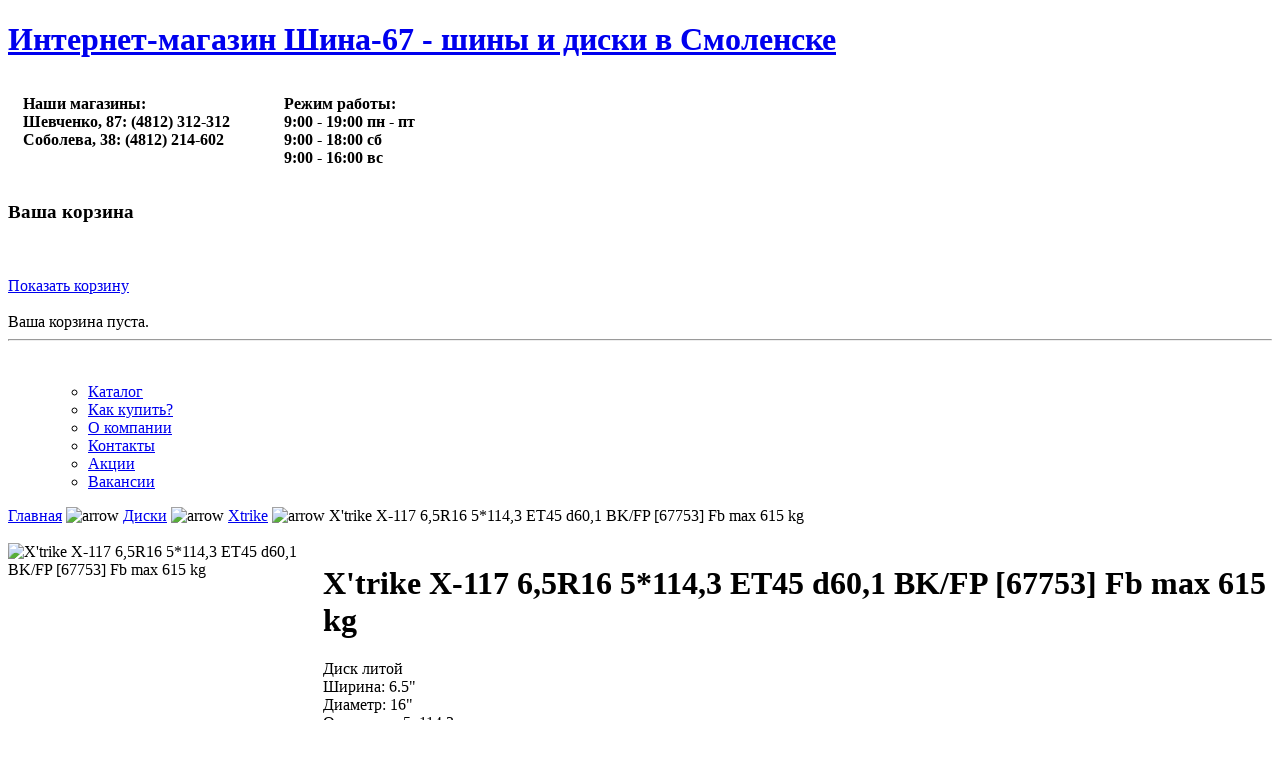

--- FILE ---
content_type: text/html; charset=utf-8
request_url: https://shina67.ru/catalog/product44898.html
body_size: 30586
content:

<!DOCTYPE html>
<html lang="ru">

<head>
  <meta http-equiv="content-type" content="text/html; charset=utf-8" />
  <meta name="robots" content="index, follow" />
  <meta name="keywords" content="Диск литой X&#039;trike X-117 6,5R16 5*114,3 ET45 d60,1 BK/FP [67753] Fb max 615 kg купить в Смоленске в магазине Шина-67" />
  <meta name="description" content="Диск литой X&#039;trike X-117 6,5R16 5*114,3 ET45 d60,1 BK/FP [67753] Fb max 615 kg купить в Смоленске в магазине Шина-67 за 9620 рублей" />
  <meta name="generator" content="Joomla! 1.5 - Open Source Content Management" />
  <title>Диск литой X&amp;#039;trike X-117 6,5R16 5*114,3 ET45 d60,1 BK/FP [67753] Fb max 615 kg - Интернет-магазин Шина-67 - шины и диски в Смоленске</title>
  <script type="text/javascript" src="/media/system/js/mootools.js"></script>
  <link href="/catalog/product44898.html" rel="canonical" />
  <script src="https://shina67.ru/components/com_virtuemart/fetchscript.php?gzip=0&amp;subdir[0]=/themes/default&amp;file[0]=theme.js&amp;subdir[1]=/js&amp;file[1]=sleight.js&amp;subdir[2]=/js/mootools&amp;file[2]=mootools-release-1.11.js&amp;subdir[3]=/js/mootools&amp;file[3]=mooPrompt.js" type="text/javascript"></script>
  <script type="text/javascript">var cart_title = "Корзина";var ok_lbl="Продолжить";var cancel_lbl="Отменить";var notice_lbl="Уведомление";var live_site="https://shina67.ru";</script>
  <link href="https://shina67.ru/components/com_virtuemart/fetchscript.php?gzip=0&amp;subdir[0]=/themes/default&amp;file[0]=theme.css&amp;subdir[1]=/js/mootools&amp;file[1]=mooPrompt.css" type="text/css" rel="stylesheet" />


<!-- Yandex.Metrika counter -->
<script type="text/javascript" >
   (function(m,e,t,r,i,k,a){m[i]=m[i]||function(){(m[i].a=m[i].a||[]).push(arguments)};
   m[i].l=1*new Date();
   for (var j = 0; j < document.scripts.length; j++) {if (document.scripts[j].src === r) { return; }}
   k=e.createElement(t),a=e.getElementsByTagName(t)[0],k.async=1,k.src=r,a.parentNode.insertBefore(k,a)})
   (window, document, "script", "https://mc.yandex.ru/metrika/tag.js", "ym");

   ym(50126614, "init", {
        clickmap:true,
        trackLinks:true,
        accurateTrackBounce:true
   });
</script>
<noscript><div><img src="https://mc.yandex.ru/watch/50126614" style="position:absolute; left:-9999px;" alt="" /></div></noscript>
<!-- /Yandex.Metrika counter -->

<meta http-equiv="Content-Type" content="text/html; charset=UTF-8">
<meta http-equiv="Content-Style-Type" content="text/css">

<link rel="stylesheet" href="https://shina67.ru/templates/system/css/system.css" type="text/css">
<link rel="stylesheet" href="https://shina67.ru/templates/system/css/general.css" type="text/css">
<link rel="stylesheet" href="https://shina67.ru/templates/ja_larix/css/editor.css" type="text/css">
<link href="https://shina67.ru/templates/ja_larix/css/template_css.css" rel="stylesheet" type="text/css">
<link href="https://shina67.ru/templates/ja_larix/css/ja-vm.css" rel="stylesheet" type="text/css">
<link href="https://shina67.ru/templates/ja_larix/css/ja-news.css" rel="stylesheet" type="text/css">

<script language="javascript" type="text/javascript" src="https://shina67.ru/templates/ja_larix/scripts/mootools.v1.1.js"></script>
<script language="javascript" type="text/javascript" src="https://shina67.ru/templates/ja_larix/scripts/ja.script.js"></script>
<script language="javascript" type="text/javascript" src="/media/system/js/jquery.min.js"></script>
<link rel="icon" href="/favicon.svg" type="image/svg+xml">
<link rel="icon" href="/favicon.png" type="image/png">

<link rel="stylesheet" href="/slider/slider.css" type="text/css">

			<link href="https://shina67.ru/templates/ja_larix/ja_menus/ja_splitmenu/ja.splitmenu.css" rel="stylesheet" type="text/css" />
			
<!--[if lte IE 6]>
<style type="text/css">
.clearfix {height: 1%;}
</style>
<![endif]-->

<!--[if gte IE 7.0]>
<style type="text/css">
.clearfix {display: inline-block;}
</style>
<![endif]-->

<link href="https://shina67.ru/templates/ja_larix/css/colors/default.css" rel="stylesheet" type="text/css">
	<script language="javascript" type="text/javascript">

		function initAdjustVM () {
			adjustVMCatList ('ja-productwrap', 1);
		}

		jaAddEvent (window, 'load', initAdjustVM);

	</script>
	</head>

<body id="bd" class=" fs4">
<a name="Top" id="Top"></a>

<div id="ja-wrapper1">
<div id="ja-wrapper2">
<div id="ja-wrapper3" class="clearfix">

<!-- BEGIN: HEADER -->
<div id="ja-headerwrap" class="clearfix">
<header id="ja-header">
	<h1 class="logo"><a href="/">Интернет-магазин Шина-67 - шины и диски в Смоленске</a></h1>

	<table height="100%" cellspacing="5" cellpadding="10" border="0"><tbody><tr>
	<td><strong>Наши магазины:<br>Шевченко, 87: (4812) 312-312<br>Соболева, 38: (4812) 214-602<br><br></strong></td>
	<td>&nbsp;</td>
	<td><strong>Режим работы:<br>9:00 - 19:00 пн - пт<br>9:00 - 18:00 сб<br>9:00 - 16:00 вс<br></strong></td>
	</tr></tbody></table>

		<div id="ja-vm-cart">
	  		<div class="moduletable">
					<h3>Ваша корзина</h3>
					<div class="vmCartModule">    
    <div style="margin: 0 auto;">
   		<br/><br style="clear:both" /><div align="left">
   		 <a href="/index.php?page=shop.cart&amp;option=com_virtuemart&amp;Itemid=7" title="Показать корзину">Показать корзину</a>    </div>        <br />
    Ваша корзина пуста.    </div>
    <hr style="clear: both;" />
<div style="float: left;" >
 &nbsp&nbsp&nbsp 
</div>
<br />
<div style="float:center ;">
</div>
</div>		</div>
		
	</div>
		
</header>
</div>
<!-- END: HEADER -->

<!-- BEGIN: MAIN NAVIGATION -->
<nav id="ja-mainnavwrap">
	<div id="ja-mainnav" class="clearfix">
		<ul id="ja-splitmenu" class="mainlevel">
<ul><li ><a href="/"  id="menu7" title="Каталог"><span>Каталог</span></a></li><li ><a href="/index.php?option=com_content&amp;view=article&amp;id=3&amp;Itemid=3"  id="menu3" title="Как купить?"><span>Как купить?</span></a></li><li ><a href="/index.php?option=com_content&amp;view=article&amp;id=2&amp;Itemid=2"  id="menu2" title="О компании"><span>О компании</span></a></li><li ><a href="/index.php?option=com_content&amp;view=article&amp;id=1&amp;Itemid=4"  id="menu4" title="Контакты"><span>Контакты</span></a></li><li ><a href="/index.php?option=com_content&amp;view=category&amp;layout=blog&amp;id=2&amp;Itemid=9"  id="menu9" title="Акции"><span>Акции</span></a></li><li ><a href="/index.php?option=com_content&amp;view=article&amp;id=22&amp;Itemid=10"  id="menu10" title="Вакансии"><span>Вакансии</span></a></li></ul>
</ul>	</div>
</nav>
<!-- END: MAIN NAVIGATION -->

<!-- BEGIN: JA SLIDER -->
<!-- END: JA SLIDER -->

<div id="ja-containerwrap-fr">
	<div id="ja-container" class="clearfix">

		<main id="ja-mainbody-fr">
		<div id="ja-mainbody-inner" class="clearfix">

		<!-- BEGIN: CONTENT -->
		<div id="ja-contentwrap">
		<div id="ja-content">
			
			
			<div id="vmMainPage">

<div class="buttons_heading">

</div><div class="pathway" itemscope itemtype="http://schema.org/BreadcrumbList"><span itemprop="itemListElement" itemscope="" itemtype="http://schema.org/ListItem"><a itemprop="item" class="pathway" href="/"><span itemprop="name">Главная</span></a> <meta itemprop="position" content="1"></span><img src="https://shina67.ru/templates/ja_larix/images/arrow.png" border="0" alt="arrow" /><span itemprop="itemListElement" itemscope itemtype="http://schema.org/ListItem"> <a itemprop="item" class="pathway" href="/index.php?page=shop.browse&amp;category_id=2&amp;option=com_virtuemart&amp;Itemid=7"><span itemprop="name">Диски</span></a> <meta itemprop="position" content="2" /></span><img src="https://shina67.ru/templates/ja_larix/images/arrow.png" border="0" alt="arrow" /><span itemprop="itemListElement" itemscope itemtype="http://schema.org/ListItem"> <a itemprop="item" class="pathway" href="/index.php?page=shop.browse&amp;category_id=129&amp;option=com_virtuemart&amp;Itemid=7"><span itemprop="name">Xtrike</span></a> <meta itemprop="position" content="3" /></span><img src="https://shina67.ru/templates/ja_larix/images/arrow.png" border="0" alt="arrow" /><span itemprop="itemListElement" itemscope itemtype="http://schema.org/ListItem"> <span itemprop="item" class="pathway"><span itemprop="name">X'trike X-117 6,5R16 5*114,3 ET45 d60,1 BK/FP [67753] Fb max 615 kg</span></span> <meta itemprop="position" content="4" /></span></div><br style="clear:both;" />

<div id="productInfo" style="display: flex; flex-direction: column; width: 100%;">
	<div id="productInfoTop" itemscope="" itemtype="http://schema.org/Product" style="display: flex; flex-direction: row; width: 100%;">
		<div id="gallery" style="width: 300px; margin-right: 15px;">
			<div id="panel" style="width: 300px;height: 300px;margin-bottom: 20px;">
				<img src="https://shina67.ru/images/full/38355.jpg"  id="largeImage" width="300" height="300" style="object-fit: scale-down;" itemprop="image"
					alt="X&#039;trike X-117 6,5R16 5*114,3 ET45 d60,1 BK/FP [67753] Fb max 615 kg" title="X&#039;trike X-117 6,5R16 5*114,3 ET45 d60,1 BK/FP [67753] Fb max 615 kg" border="0" />			</div>
					</div>
		<script>
			$('#thumbs').delegate('img','click', function(){
				$('#largeImage').attr('src',$(this).attr('src').replace('thumb','large'));
				$('#description').html($(this).attr('alt'));
			});
		</script>

		<div id="productDetails" style="width: auto;">
			<div itemprop="name">
				<h1>X&#039;trike X-117 6,5R16 5*114,3 ET45 d60,1 BK/FP [67753] Fb max 615 kg</h1>
			</div>
			<span itemprop="description">Диск литой<br>Ширина: 6.5"<br>Диаметр: 16"<br>Отверстия: 5x114.3<br>Вылет: 45 мм<br>Ступица: 60.1 мм<br>Производитель: Xtrike<br>Артикул производителя: 67753<br></span>			<hr />
			<div itemprop="offers" itemscope="" itemtype="http://schema.org/Offer">
				<meta itemprop="price" content="9620">
				<meta itemprop="priceCurrency" content="RUB">
<link itemprop="availability" href="http://schema.org/BackOrder">			</div>
		<div id="productPriceInfo" style="width: 100%;">
		<div>
		<br><div class="vmCartContainer" style="width: 100%; padding: 0px; flex-direction: column; display: flex; border: 0px; background-color: whitesmoke; flex-wrap: wrap; margin: 0px;"><div style="display: flex;width: auto;padding: 5px 10px 5px 10px;"><span style="width: 72px;">Цена за шт:</span><font size="+1"><span class="productPrice">9 620&nbsp;₽</span></font></div><div style="display: flex;width: auto;padding: 5px 10px 5px 10px;"><span style="width: 72px;">Итого:</span><font size="+1"><strong><span id="total_label">9 620</span>&nbsp;₽</strong></font></div><div style="display: flex;width: auto;padding: 5px 10px 5px 10px;"><span style="width: 72px;">Доступно:</span><font color="$008040">более 8&nbsp;шт.</font>&nbsp;(под заказ)</div><div style="display: flex;vertical-align: middle;padding: 10px 10px 10px 10px;background-color: lightgray;"><form action="https://shina67.ru/index.php" method="post" name="addtocart" id="addtocart_697b7d64706b3" class="addtocart_form">
<div class="vmCartDetails">

<input type="hidden" name="product_id" value="44898" />
<input type="hidden" name="prod_id[]" value="44898" />
 
 
</div>
<div style="/*float: right;*/ vertical-align: middle;"><span class="p-quantity-modifier">
		<i class="p-quantity-decrease" data-role="decrease" onclick="change_q(-1);" /></i>
		<input class="p-quantity-input" type="text" size="4" id="quantity44898" name="quantity[]" value="1"
			onchange = "validate_q(this);" onpaste = "validate_q(this);" oninput = "validate_q(this);" />
		<i class="p-quantity-increase" data-role="increase" onclick="change_q(+1);" /></i>
		</span>	<input type="submit" class="button" value="Купить" title="Купить" style="width: 70px;height: 24px;">
	</div>

	<input type="hidden" name="flypage" value="shop.flypage.tpl" />
	<input type="hidden" name="page" value="shop.cart" />
	<input type="hidden" name="manufacturer_id" value="" />
	<input type="hidden" name="category_id" value="129" />
	<input type="hidden" name="func" value="cartAdd" />
	<input type="hidden" name="option" value="com_virtuemart" />
	<input type="hidden" name="Itemid" value="0" />
	<input type="hidden" name="set_price[]" value="" />
	<input type="hidden" name="adjust_price[]" value="" />
	<input type="hidden" name="master_product[]" value="" />
	</form>
	</div>
	<script>
		function calc_total_label(qty) {
			document.getElementById('total_label').textContent = (qty*9620).toLocaleString('ru-RU');
		};
		function validate_q(qty_el) {
		    var qty = qty_el.value;
		    if(isNaN(qty)) {
		        qty = 1;
		    } else {
		        qty = Math.max(1, qty);
		        qty = Math.min(100, qty);
		    };
		    qty_el.value = qty;
		    calc_total_label(qty);
		};
		function change_q(val) {
			var qty_el = document.getElementById('quantity44898');
			var qty = Number(qty_el.value);
			qty_el.value = (qty + val).toFixed(0);
			validate_q(qty_el);
		}
	</script>
	<script>
		$(".p-quantity-input").keypress(function(event) {
			event = event || window.event;
			if (event.charCode && event.charCode != 0 && (event.charCode < 48 || event.charCode > 57)) {
				return false;
			}
		});
	</script>
</div>		</div>
				</div>
		</div>
	</div>
	<br>
	<div id="productInfoBottom" style="width: 100%;">
		<hr />
		<!-- DESCR_FILE: --><br>
	</div>
</div>


<div id="statusBox" style="text-align:center;display:none;visibility:hidden;"></div></div>

			
		</div>
		</div>
		<!-- END: CONTENT -->

		
		</div>
		</main>

				<!-- BEGIN: LEFT COLUMN -->
		<aside id="ja-col1">
		<div class="ja-innerpad">
								<div class="moduletable">
					<h3>Каталог товаров</h3>
					
          <a title="Шины" style="display:block;" class="mainlevel" href="/index.php?page=shop.browse&amp;category_id=1&amp;option=com_virtuemart&amp;Itemid=7" >Шины</a>
          <a title="Шины грузовые" style="display:block;" class="mainlevel" href="/index.php?page=shop.browse&amp;category_id=119&amp;option=com_virtuemart&amp;Itemid=7" >Шины грузовые</a>
          <a title="Сельхоз и спецшины" style="display:block;" class="mainlevel" href="/index.php?page=shop.browse&amp;category_id=118&amp;option=com_virtuemart&amp;Itemid=7" >Сельхоз и спецшины</a>
          <a title="Диски" style="display:block;" class="mainlevel" href="/index.php?page=shop.browse&amp;category_id=2&amp;option=com_virtuemart&amp;Itemid=7" >Диски</a><table cellpadding="1" cellspacing="1" border="0" width="100%">
   
</table>
		</div>
			<div class="moduletable">
					<h3>Поиск товара</h3>
					<!--BEGIN Search Box --> 
<form action="/index.php?page=shop.browse" method="post">

	<!--p><label for="keyword">Поиск</label></p>
	<p-->
		<input name="keyword" type="text" size="12" title="Поиск" class="inputbox" id="keyword"  />
		<input class="button" type="submit" name="Search" value="Поиск" />
	<!--/p-->
</form>
<!-- End Search Box --> 		</div>
			<div class="moduletable">
					<h3>Подбор шин</h3>
					
<form action="/index.php" method="post" name="attr_search">
<input type="hidden" name="option" value="com_virtuemart" />
<input type="hidden" name="page" value="shop.browse" />
<input type="hidden" name="product_type_id" value="1" />
<input type="hidden" name="Itemid" value="7" />
<input type="hidden" name="limitstart" value="0" />
<br />

	<table width="100%" border="0" cellpadding="2" cellspacing="0">
	

<!-- Default list of parameters - BEGIN -->
<tr>
<td width="35%" height="2" valign="top"><div align="right"><strong>Марка:</strong></div>
</td>
<td><input type="hidden" name="product_type_1_manufactorer_comp" value="texteq" />
</td>
<td width="55%" height="2" valign="top">
<select class="inputbox" name="product_type_1_manufactorer">
<option value="">Выбрать</option>
<option value="Arivo">Arivo</option>
<option value="Armstrong">Armstrong</option>
<option value="Attar">Attar</option>
<option value="Bars">Bars</option>
<option value="BFGoodrich">BFGoodrich</option>
<option value="Centara">Centara</option>
<option value="Continental">Continental</option>
<option value="Cordiant">Cordiant</option>
<option value="DoubleStar">DoubleStar</option>
<option value="Gislaved">Gislaved</option>
<option value="Goodride">Goodride</option>
<option value="GripMax">GripMax</option>
<option value="Hankook">Hankook</option>
<option value="IkonTyres">IkonTyres</option>
<option value="Kumho">Kumho</option>
<option value="Landsail">Landsail</option>
<option value="Landspider">Landspider</option>
<option value="LingLong">LingLong</option>
<option value="Matador">Matador</option>
<option value="Michelin">Michelin</option>
<option value="Mirage">Mirage</option>
<option value="Nexen">Nexen</option>
<option value="Nokian">Nokian</option>
<option value="Nordman">Nordman</option>
<option value="Ovation">Ovation</option>
<option value="Pirelli">Pirelli</option>
<option value="Roadstone">Roadstone</option>
<option value="Sailun">Sailun</option>
<option value="Tigar">Tigar</option>
<option value="Torero">Torero</option>
<option value="Tracmax">Tracmax</option>
<option value="Triangle">Triangle</option>
<option value="Tunga">Tunga</option>
<option value="Unistar">Unistar</option>
<option value="Viatti">Viatti</option>
<option value="Yokohama">Yokohama</option>
<option value="АШК">АШК</option>
<option value="Кама">Кама</option>
</select>   </td>
</tr><tr>
<td width="35%" height="2" valign="top"><div align="right"><strong>Ширина:</strong></div>
</td>
<td><input type="hidden" name="product_type_1_width_comp" value="texteq" />
</td>
<td width="55%" height="2" valign="top">
<select class="inputbox" name="product_type_1_width">
<option value="">Выбрать</option>
<option value="10.5" (265 мм)">10.5" (265 мм)</option>
<option value="135">135</option>
<option value="145">145</option>
<option value="155">155</option>
<option value="165">165</option>
<option value="175">175</option>
<option value="185">185</option>
<option value="195">195</option>
<option value="205">205</option>
<option value="215">215</option>
<option value="225">225</option>
<option value="235">235</option>
<option value="245">245</option>
<option value="255">255</option>
<option value="265">265</option>
<option value="275">275</option>
<option value="285">285</option>
<option value="315">315</option>
</select>   </td>
</tr><tr>
<td width="35%" height="2" valign="top"><div align="right"><strong>Профиль:</strong></div>
</td>
<td><input type="hidden" name="product_type_1_height_comp" value="texteq" />
</td>
<td width="55%" height="2" valign="top">
<select class="inputbox" name="product_type_1_height">
<option value="">Выбрать</option>
<option value="35">35</option>
<option value="40">40</option>
<option value="45">45</option>
<option value="50">50</option>
<option value="55">55</option>
<option value="60">60</option>
<option value="65">65</option>
<option value="70">70</option>
<option value="75">75</option>
<option value="80">80</option>
<option value="90">90</option>
</select>   </td>
</tr><tr>
<td width="35%" height="2" valign="top"><div align="right"><strong>Диаметр:</strong></div>
</td>
<td><input type="hidden" name="product_type_1_diameter_comp" value="texteq" />
</td>
<td width="55%" height="2" valign="top">
<select class="inputbox" name="product_type_1_diameter">
<option value="">Выбрать</option>
<option value="12">12</option>
<option value="13">13</option>
<option value="14">14</option>
<option value="15">15</option>
<option value="16">16</option>
<option value="17">17</option>
<option value="18">18</option>
<option value="19">19</option>
<option value="20">20</option>
<option value="21">21</option>
<option value="22">22</option>
</select>   </td>
</tr><tr>
<td width="35%" height="2" valign="top"><div align="right"><strong>Сезон:</strong></div>
</td>
<td><input type="hidden" name="product_type_1_season_comp" value="texteq" />
</td>
<td width="55%" height="2" valign="top">
<select class="inputbox" name="product_type_1_season">
<option value="">Выбрать</option>
<option value="зима">зима</option>
<option value="лето">лето</option>
</select>   </td>
</tr>
<!-- Default list of parameters - END -->

	
	<tr><td colspan="3" height="2" >&nbsp;</td></tr>
	<tr><td colspan="3" height="2" ><div align="center">
		<input type="submit" class="button" name="search" value="Поиск">
		</div></td>
	</tr>
</table>
</form>
		</div>
			<div class="moduletable">
					<h3>Подбор дисков</h3>
					
<form action="/index.php" method="post" name="attr_search">
<input type="hidden" name="option" value="com_virtuemart" />
<input type="hidden" name="page" value="shop.browse" />
<input type="hidden" name="product_type_id" value="2" />
<input type="hidden" name="Itemid" value="7" />
<input type="hidden" name="limitstart" value="0" />
<br />

	<table width="100%" border="0" cellpadding="2" cellspacing="0">
	

<!-- Default list of parameters - BEGIN -->
<tr>
<td width="35%" height="2" valign="top"><div align="right"><strong>Марка:</strong></div>
</td>
<td><input type="hidden" name="product_type_2_manufactorer_comp" value="texteq" />
</td>
<td width="55%" height="2" valign="top">
<select class="inputbox" name="product_type_2_manufactorer">
<option value="">Выбрать</option>
<option value="Gold Wheel">Gold Wheel</option>
<option value="Magnetto">Magnetto</option>
<option value="MOMO">MOMO</option>
<option value="RepliKey">RepliKey</option>
<option value="RW">RW</option>
<option value="Tech Line">Tech Line</option>
<option value="Trebl">Trebl</option>
<option value="Xtrike">Xtrike</option>
<option value="КиК">КиК</option>
<option value="СКАД">СКАД</option>
<option value="ТЗСК">ТЗСК</option>
</select>   </td>
</tr><tr>
<td width="35%" height="2" valign="top"><div align="right"><strong>Тип диска:</strong></div>
</td>
<td><input type="hidden" name="product_type_2_disk_type_comp" value="texteq" />
</td>
<td width="55%" height="2" valign="top">
<select class="inputbox" name="product_type_2_disk_type">
<option value="">Выбрать</option>
<option value="Литой">Литой</option>
<option value="Штамп">Штамп</option>
</select>   </td>
</tr><tr>
<td width="35%" height="2" valign="top"><div align="right"><strong>Ширина:</strong></div>
</td>
<td><input type="hidden" name="product_type_2_width_comp" value="texteq" />
</td>
<td width="55%" height="2" valign="top">
<select class="inputbox" name="product_type_2_width">
<option value="">Выбрать</option>
<option value="10.0">10.0</option>
<option value="4.5">4.5</option>
<option value="5.0">5.0</option>
<option value="5.5">5.5</option>
<option value="6.0">6.0</option>
<option value="6.5">6.5</option>
<option value="7.0">7.0</option>
<option value="7.5">7.5</option>
<option value="8.0">8.0</option>
<option value="8.5">8.5</option>
<option value="9.0">9.0</option>
</select>   </td>
</tr><tr>
<td width="35%" height="2" valign="top"><div align="right"><strong>Диаметр:</strong></div>
</td>
<td><input type="hidden" name="product_type_2_diameter_comp" value="texteq" />
</td>
<td width="55%" height="2" valign="top">
<select class="inputbox" name="product_type_2_diameter">
<option value="">Выбрать</option>
<option value="13">13</option>
<option value="14">14</option>
<option value="15">15</option>
<option value="16">16</option>
<option value="17">17</option>
<option value="18">18</option>
<option value="19">19</option>
<option value="20">20</option>
<option value="22">22</option>
</select>   </td>
</tr><tr>
<td width="35%" height="2" valign="top"><div align="right"><strong>Отверстия:</strong></div>
</td>
<td><input type="hidden" name="product_type_2_pcd_comp" value="texteq" />
</td>
<td width="55%" height="2" valign="top">
<select class="inputbox" name="product_type_2_pcd">
<option value="">Выбрать</option>
<option value="4x100">4x100</option>
<option value="4x108">4x108</option>
<option value="4x114.3">4x114.3</option>
<option value="4x98">4x98</option>
<option value="5x100">5x100</option>
<option value="5x105">5x105</option>
<option value="5x108">5x108</option>
<option value="5x110">5x110</option>
<option value="5x112">5x112</option>
<option value="5x114.3">5x114.3</option>
<option value="5x115">5x115</option>
<option value="5x120">5x120</option>
<option value="5x130">5x130</option>
<option value="5x139.7">5x139.7</option>
<option value="5x150">5x150</option>
<option value="5x160">5x160</option>
<option value="6x114.3">6x114.3</option>
<option value="6x130">6x130</option>
<option value="6x139.7">6x139.7</option>
<option value="6x170">6x170</option>
</select>   </td>
</tr><tr>
<td width="35%" height="2" valign="top"><div align="right"><strong>Вылет:</strong></div>
</td>
<td><input type="hidden" name="product_type_2_et_comp" value="texteq" />
</td>
<td width="55%" height="2" valign="top">
<select class="inputbox" name="product_type_2_et">
<option value="">Выбрать</option>
<option value="-15">-15</option>
<option value="-5">-5</option>
<option value="0">0</option>
<option value="102">102</option>
<option value="105">105</option>
<option value="106">106</option>
<option value="18">18</option>
<option value="20">20</option>
<option value="22">22</option>
<option value="23">23</option>
<option value="25">25</option>
<option value="27">27</option>
<option value="28">28</option>
<option value="29">29</option>
<option value="30">30</option>
<option value="31">31</option>
<option value="32">32</option>
<option value="33">33</option>
<option value="34">34</option>
<option value="35">35</option>
<option value="36">36</option>
<option value="37">37</option>
<option value="37.5">37.5</option>
<option value="38">38</option>
<option value="39">39</option>
<option value="40">40</option>
<option value="41">41</option>
<option value="41.5">41.5</option>
<option value="42">42</option>
<option value="42.5">42.5</option>
<option value="43">43</option>
<option value="43.5">43.5</option>
<option value="44">44</option>
<option value="45">45</option>
<option value="45.5">45.5</option>
<option value="46">46</option>
<option value="47">47</option>
<option value="47.5">47.5</option>
<option value="48">48</option>
<option value="48.5">48.5</option>
<option value="49">49</option>
<option value="5">5</option>
<option value="50">50</option>
<option value="51">51</option>
<option value="52">52</option>
<option value="52.5">52.5</option>
<option value="55">55</option>
<option value="56">56</option>
<option value="60">60</option>
<option value="62">62</option>
<option value="66">66</option>
</select>   </td>
</tr><tr>
<td width="35%" height="2" valign="top"><div align="right"><strong>Ступица:</strong></div>
</td>
<td><input type="hidden" name="product_type_2_dia_comp" value="texteq" />
</td>
<td width="55%" height="2" valign="top">
<select class="inputbox" name="product_type_2_dia">
<option value="">Выбрать</option>
<option value="100.1">100.1</option>
<option value="106.1">106.1</option>
<option value="106.2">106.2</option>
<option value="108.5">108.5</option>
<option value="108.6">108.6</option>
<option value="109">109</option>
<option value="109.7">109.7</option>
<option value="110.1">110.1</option>
<option value="130">130</option>
<option value="130.1">130.1</option>
<option value="54.1">54.1</option>
<option value="56.1">56.1</option>
<option value="56.6">56.6</option>
<option value="57.1">57.1</option>
<option value="57.2">57.2</option>
<option value="58.1">58.1</option>
<option value="58.5">58.5</option>
<option value="58.6">58.6</option>
<option value="59.6">59.6</option>
<option value="60">60</option>
<option value="60.1">60.1</option>
<option value="62.5">62.5</option>
<option value="63.3">63.3</option>
<option value="63.35">63.35</option>
<option value="63.4">63.4</option>
<option value="64.1">64.1</option>
<option value="65.1">65.1</option>
<option value="66.1">66.1</option>
<option value="66.5">66.5</option>
<option value="66.6">66.6</option>
<option value="67.1">67.1</option>
<option value="69.1">69.1</option>
<option value="70.2">70.2</option>
<option value="71.6">71.6</option>
<option value="72.6">72.6</option>
<option value="74.1">74.1</option>
<option value="75.1">75.1</option>
<option value="77.8">77.8</option>
<option value="78.1">78.1</option>
<option value="84.1">84.1</option>
<option value="89.1">89.1</option>
<option value="92.5">92.5</option>
<option value="93.1">93.1</option>
<option value="95.1">95.1</option>
<option value="98">98</option>
<option value="98.1">98.1</option>
<option value="98.5">98.5</option>
<option value="98.6">98.6</option>
</select>   </td>
</tr>
<!-- Default list of parameters - END -->

	
	<tr><td colspan="3" height="2" >&nbsp;</td></tr>
	<tr><td colspan="3" height="2" ><div align="center">
		<input type="submit" class="button" name="search" value="Поиск">
		</div></td>
	</tr>
</table>
</form>
		</div>
	
		</div>
		</aside><br />
		<!-- END: LEFT COLUMN -->
			</div>
</div>

<!-- BEGIN: FOOTER -->
<footer id="ja-footerwrap">

<span class="spacer">
<center><br>
</center>
</span>

<div id="ja-footer">
	
	<small style="padding-right: 40px;"><font style="font-size: 75%;">
Данный сайт носит исключительно информационный характер, все материалы и цены, размещенные на нем, не являются 
публичной офертой, определяемой положениями Статей 435 и 437 ГК РФ. Цены в наших розничных магазинах могут 
отличаться от цен на сайте. Для получения точной информации о наличии и стоимости товара, пожалуйста, 
обращайтесь по указанным контактным данным.
</font></small></div>
</footer>
<!-- END: FOOTER -->

</div>
</div>
</div>
<script language="javascript" type="text/javascript" src="https://shina67.ru/templates/ja_larix/scripts/vm_stuff.js"></script>


<script language="javascript" type="text/javascript" src="/slider/slider.js"></script>

</body>

</html>